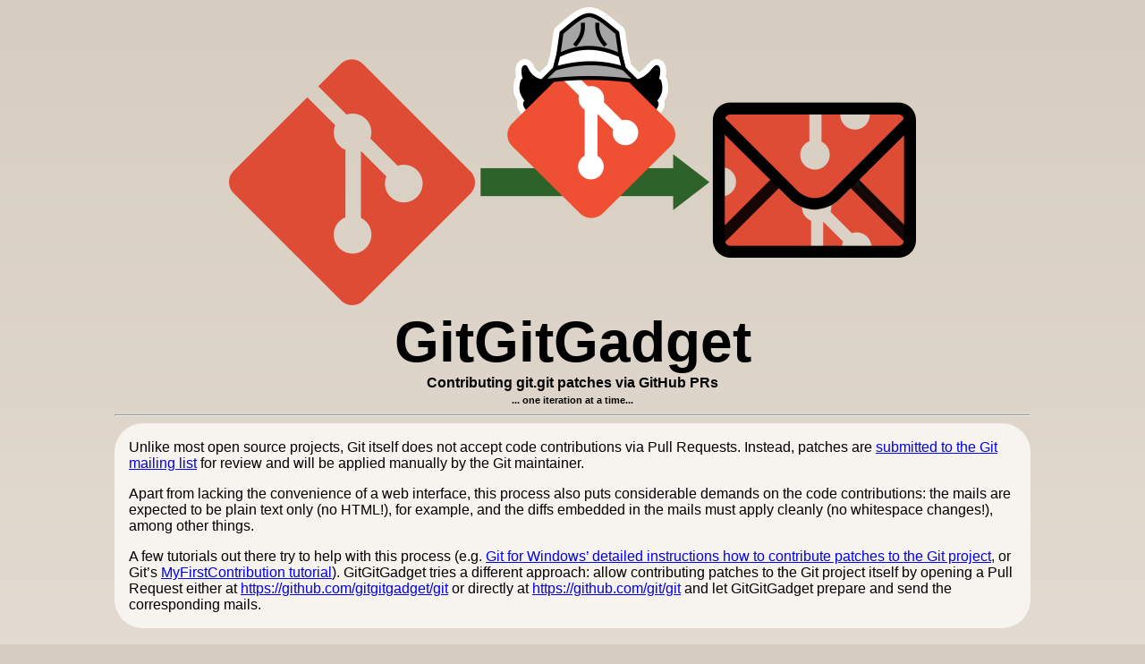

--- FILE ---
content_type: text/html; charset=utf-8
request_url: https://gitgitgadget.github.io/
body_size: 2812
content:
<!doctype html><html><head><meta name=generator content="Hugo 0.149.1"><title>GitGitGadget - contributing git.git patches via GitHub PRs</title><link rel=stylesheet href=/main.css></head><body><div class=banner><img src=images/gitgitgadget-explanation.png alt="An arrow from git logo to an envelop with git logo. The arrow is labelled by famous Inspector Gadget hat.">
<big>GitGitGadget</big><br>Contributing git.git patches via GitHub PRs<br><small>... one iteration at a time...</small></div><hr><div class=block><p>Unlike most open source projects, Git itself does not accept code contributions via Pull Requests. Instead, patches are <a href=https://git-scm.com/docs/SubmittingPatches>submitted to the Git mailing list</a> for review and will be applied manually by the Git maintainer.</p><p>Apart from lacking the convenience of a web interface, this process also puts considerable demands on the code contributions: the mails are expected to be plain text only (no HTML!), for example, and the diffs embedded in the mails must apply cleanly (no whitespace changes!), among other things.</p><p>A few tutorials out there try to help with this process (e.g. <a href=https://github.com/git-for-windows/git/blob/master/CONTRIBUTING.md>Git for Windows&rsquo; detailed instructions how to contribute patches to the Git project</a>, or Git&rsquo;s <a href=https://git-scm.com/docs/MyFirstContribution>MyFirstContribution tutorial</a>). GitGitGadget tries a different approach: allow contributing patches to the Git project itself by opening a Pull Request either at <a href=https://github.com/gitgitgadget/git>https://github.com/gitgitgadget/git</a> or directly at <a href=https://github.com/git/git>https://github.com/git/git</a> and let GitGitGadget prepare and send the corresponding mails.</p></div><h2 id=how-can-you-use-gitgitgadget>How can you use GitGitGadget? <a href=#how-can-you-use-gitgitgadget>#</a></h2><div class=block><p>So you cloned <a href=https://github.com/git/git>https://github.com/git/git</a> and implemented a bug fix or a new feature? And you already pushed it to your own fork? Good, now is the time to direct your web browser to <a href=https://github.com/gitgitgadget/git>https://github.com/gitgitgadget/git</a> (or to <a href=https://github.com/git/git>https://github.com/git/git</a> ) and to open a Pull Request. A few things to note about a GitGitGadget Pull Request:</p><ul><li><p>Please make sure to use a descriptive title and description; GitGitGadget will use these as the subject and body of the cover letter (check out the <a href=https://git-scm.com/docs/MyFirstContribution#cover-letter>MyFirstContribution</a> tutorial if you are not familiar with this terminology).</p></li><li><p>If your pull request consist of a single commit, leave the pull request description empty, as your commit message itself should be enough to explain the rationale for your changes.</p></li><li><p>You can CC potential reviewers by adding a footer to the PR description with the following syntax:</p><pre tabindex=0><code>CC: Revi Ewer &lt;revi.ewer@some.domain&gt;, Ill Takalook &lt;ill.takalook@other.domain&gt;
</code></pre></li></ul><p>You will also want to read <a href=https://git-scm.com/docs/SubmittingPatches>Git&rsquo;s contribution guidelines</a> to make sure that your contributions are in the expected form, as well as the project&rsquo;s <a href=https://github.com/git/git/blob/master/Documentation/CodingGuidelines>coding guidelines</a>. You might also want to read the <a href=https://git-scm.com/docs/gitworkflows>gitworkflows</a> manual page to understand how your contributions will be integrated in Git&rsquo;s repository, as well as <a href=https://github.com/git/git/blob/todo/MaintNotes>this note from Git&rsquo;s maintainer</a>.</p><p>The first time you use GitGitGadget, you need to be added to the list of users with permission to use GitGitGadget (this is a <i>very</i> simple anti-spam measure). Using <a src=https://web.libera.chat/#git-devel>IRC</a> or <a src="https://github.com/gitgitgadget/git/pulls?utf8=%E2%9C%93&q=is%3Apr+is%3Aopen+%22%2Fallow%22">PRs</a> you can find a user already on this list and request them to add you to the list. To do so, they simply have to add a comment to that Pull Request that says <code>/allow</name></code>.</p><p>The Pull Request will trigger a few Checks, most importantly one that will build Git and run the test suite on the main platforms, to make sure that everything works as advertised.</p><p>Once you feel everything is ready to go, add a comment to that Pull Request saying <code>/preview</code>. This will send you a copy of the Pull Request to check. Once you are happy with the result, add a comment to that Pull Request saying <code>/submit</code>. This will trigger GitGitGadget (you can see the progress via the Check called &ldquo;GitGitGadget PR Handler&rdquo;): it will wrap your Pull Request into a nice bundle of mails in the format expected on the Git mailing list.</p></div><h2 id=what-happens-after-gitgitgadget-sent-the-mails>What happens after GitGitGadget sent the mails? <a href=#what-happens-after-gitgitgadget-sent-the-mails>#</a></h2><div class=block><p>The patches will be reviewed by volunteers (be gentle&mldr;) and you will most likely receive helpful comments. The Git developer community is globally distributed, so please wait a day or two for reviewer comments to trickle in before sending another iteration of your patch series (if needed).</p><p>In the case that a reviewer asks for changes, you should respond either acknowledging that you will make those changes or making an argument against the requested changes. If your patches need to be revised, please use <code>git rebase -i</code> to do that, then force-push, then update the description of the Pull Request by adding a summary of the changes you made, and then issue another <code>/submit</code>.</p></div><h2 id=should-i-use-gitgitgadget-on-gitgitgadgets-git-fork-or-on-gits-github-mirror>Should I use GitGitGadget on GitGitGadget&rsquo;s Git fork or on Git&rsquo;s GitHub mirror? <a href=#should-i-use-gitgitgadget-on-gitgitgadgets-git-fork-or-on-gits-github-mirror>#</a></h2><div class="block feature-matrix"><p>GitGitGadget works on both GitGitGadget&rsquo;s Git fork (<a href=https://github.com/gitgitgadget/git>https://github.com/gitgitgadget/git</a>) and Git&rsquo;s GitHub mirror (<a href=https://github.com/git/git>https://github.com/git/git</a>). However, some functionality is only available when opening a PR on GitGitGadget&rsquo;s Git fork.</p><table><thead><tr><th>Features</th><th><a href=https://github.com/gitgitgadget/git>gitgitgadget/git</a></th><th><a href=https://github.com/git/git>git/git</a></th></tr></thead><tbody><tr><td>Mirrors emails answers as PR comments</td><td>✓</td><td>✓</td></tr><tr><td>Mirrors PR comments as emails to the list</td><td>✗</td><td>✗</td></tr><tr><td>Builds Git and runs the test suite on Linux, macOS, Windows and FreeBSD</td><td>✓</td><td>✓</td></tr><tr><td>Comments on the PR when a topic branch is created in the <a href=https://github.com/gitster/git/branches>maintainer&rsquo;s fork</a></td><td>✓</td><td>✓</td></tr><tr><td>Comments on the PR when the series is integrated into <code>seen</code>, <code>next</code>, <code>master</code> and <code>maint</code></td><td>✓</td><td>✓</td></tr><tr><td>Adds a label to the PR when the series is integrated into <code>seen</code>, <code>next</code>, <code>master</code> and <code>maint</code></td><td>✓</td><td>✓</td></tr><tr><td>PRs can target <code>seen</code>, <code>next</code>, <code>master</code> and <code>maint</code></td><td>✓</td><td>✓</td></tr><tr><td>PRs can target any topic branch in the maintainer&rsquo;s fork, as well as <a href=https://github.com/j6t/git-gui><code>git-gui/master</code></a></td><td>✓</td><td>✗</td></tr><tr><td>Creates a direct link between the last commit of the series and the corresponding commit in the &ldquo;most upstream&rdquo; integration branch as a GitHub check</td><td>✓</td><td>✗</td></tr></tbody></table></div><h2 id=but-what-is-gitgitgadget>But&mldr; what <em>is</em> GitGitGadget? <a href=#but-what-is-gitgitgadget>#</a></h2><div class=block><p>GitGitGadget itself is a GitHub App that is backed by an Azure Function written in pure Javascript which in turn triggers an Azure Pipeline written in Typescript (which is really easy to understand and write for everybody who knows even just a little Javascript), maintained at <a href=https://github.com/gitgitgadget/gitgitgadget>https://github.com/gitgitgadget/gitgitgadget</a>.</p></div></body></html>

--- FILE ---
content_type: text/css; charset=utf-8
request_url: https://gitgitgadget.github.io/main.css
body_size: -8
content:
body {
  font-family: sans-serif;
  background-color: #d7cdc0ff;
  background-image: linear-gradient(#d7cdc0ff, #fdf7f6ff);
  margin-right: 10%;
  margin-left: 10%; }

.block {
  background-color: #f7f3ef;
  color: #000000;
  padding: 1em;
  padding-top: .1em;
  padding-bottom: .1em;
  border-radius: 2em; }

.banner {
  text-align: center;
  font-weight: bold; }
  .banner td img {
    height: 150px; }

big {
  font-size: 400%; }

small {
  font-size: 70%; }

div.feature-matrix table {
  border-collapse: collapse;
  border-spacing: 0;
  margin: 0px auto; }

div.feature-matrix td {
  padding: 10px 5px;
  border-style: solid;
  border-width: 1px;
  overflow: hidden;
  word-break: normal;
  border-color: black; }

div.feature-matrix th {
  font-weight: bold;
  padding: 10px 5px;
  border-style: solid;
  border-width: 1px;
  overflow: hidden;
  word-break: normal;
  border-color: black; }

div.feature-matrix th, div.feature-matrix td {
  width: 15%;
  text-align: center;
  vertical-align: center; }

div.feature-matrix th:first-child, div.feature-matrix td:first-child {
  width: 70%;
  text-align: left;
  vertical-align: center; }

@media screen and (max-width: 767px) {
  .tg {
    width: auto !important; }
  .tg col {
    width: auto !important; }
  .tg-wrap {
    overflow-x: auto;
    -webkit-overflow-scrolling: touch;
    margin: auto 0px; } }
